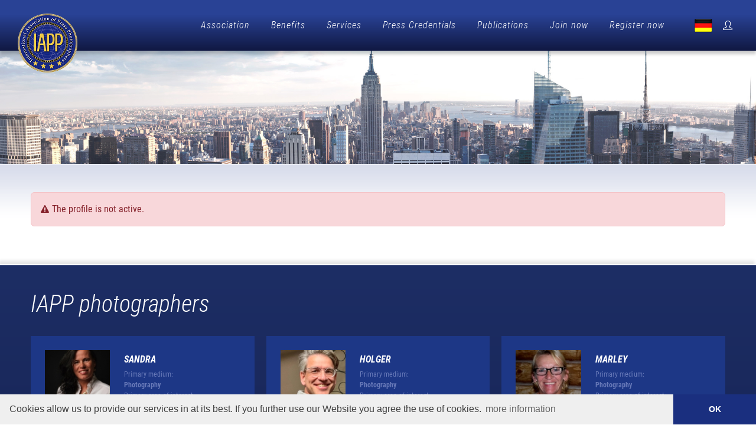

--- FILE ---
content_type: text/html; charset=UTF-8
request_url: https://www.ia-pp.com/profil/jamie-marie-jones-42440
body_size: 7750
content:
<DOCTYPE html PUBLIC "-//W3C//DTD XHTML 1.0 Transitional//EN" "http://www.w3.org/TR/xhtml1/DTD/xhtml1-transitional.dtd">
<html xmlns="http://www.w3.org/1999/xhtml">
<head>
	<meta http-equiv="Content-Type" content="text/html; charset=UTF-8" />
	<title></title>
	<meta name="title" content="" />
	<meta name="description" content="" />
	<meta name="keywords" content="" />
	<meta name="language" content="de" />

	<link rel="stylesheet" href="https://www.ia-pp.com/css/bootstrap.css" type="text/css" />
	<link rel="stylesheet" href="https://www.ia-pp.com/css/style.css" type="text/css" />
	<link rel="stylesheet" href="https://www.ia-pp.com/css/swiper.css" type="text/css" />
	<link rel="stylesheet" href="https://www.ia-pp.com/css/dark.css" type="text/css" />
	<link rel="stylesheet" href="https://www.ia-pp.com/css/font-icons.css" type="text/css" />
	<link rel="stylesheet" href="https://www.ia-pp.com/css/animate.css" type="text/css" />
	<link rel="stylesheet" href="https://www.ia-pp.com/css/magnific-popup.css" type="text/css" />
	<link rel="stylesheet" href="https://www.ia-pp.com/css/custom.css" type="text/css" />
	
	<link rel="shortcut icon" type="image/x-icon" href="https://www.ia-pp.com/favicon.ico" />

	<script src="https://www.ia-pp.com/js/jquery.js"></script>
		
		
	<script>
	var gaProperty = 'UA-20984690-1';
	var disableStr = 'ga-disable-' + gaProperty;
	if (document.cookie.indexOf(disableStr + '=true') > -1) {
		window[disableStr] = true;
	}
	function gaOptout() {
		document.cookie = disableStr + '=true; expires=Thu, 31 Dec 2099 23:59:59 UTC; path=/';
		window[disableStr] = true;
		alert('Tracking by Google Analytics has been disabled in your browser for this site.');
	}
	</script>
	<script>
	(function(i,s,o,g,r,a,m){i['GoogleAnalyticsObject']=r;i[r]=i[r]||function(){
		(i[r].q=i[r].q||[]).push(arguments)},i[r].l=1*new Date();a=s.createElement(o),
		m=s.getElementsByTagName(o)[0];a.async=1;a.src=g;m.parentNode.insertBefore(a,m)
	})(window,document,'script','//www.google-analytics.com/analytics.js','ga');
	ga('create', 'UA-20984690-1', 'auto');
	ga('set', 'anonymizeIp', true);
	ga('send', 'pageview');
	</script>	

	<link rel="stylesheet" type="text/css" href="//cdnjs.cloudflare.com/ajax/libs/cookieconsent2/3.0.3/cookieconsent.min.css" />
	<script src="//cdnjs.cloudflare.com/ajax/libs/cookieconsent2/3.0.3/cookieconsent.min.js"></script>
	<script>
	window.addEventListener("load", function(){
	window.cookieconsent.initialise({
	  "palette": {
	    "popup": {
	      "background": "#efefef",
	      "text": "#404040"
	    },
	    "button": {
	      "background": "#1a2f7f",
	      "text": "#fff"
	    }
	  },
	  "theme": "edgeless",
	  "content": {
	    "message": "Cookies allow us to provide our services in at its best. If you further use our Website you agree the use of cookies.",
	    "dismiss": "OK",
	    "link": "more information",
	    "href": "https://www.ia-pp.com/privacy-policy.html"
	  }
	})});
	</script>	
	
	<meta name="twitter:card" value="summary" /> 
	<meta property="og:site_name" content="International Association of Press Photographers" />
	<meta property="og:title" content="" />
	<meta property="og:image" content="https://www.ia-pp.com/img/social_image.jpg" />
	<meta property="og:description" content="" /> 	
	<link rel="image_src" href="https://www.ia-pp.com/img/social_image.jpg"/>	

	<meta name="viewport" content="width=device-width, initial-scale=1" />
	
</head>
<body class="stretched" >

	<div id="wrapper" class="clearfix">

		<header id="header" class="full-header header-size-md" data-sticky-shrink="false" data-mobile-sticky="true">
			<div id="header-wrap">
				<div class="container">
					<div class="header-row">

						<div id="logo">
							<a href="https://www.ia-pp.com/" class="standard-logo" data-dark-logo="https://www.ia-pp.com/img/logo.png"><img src="https://www.ia-pp.com/img/logo.png" alt="IAPP"></a>
							<a href="https://www.ia-pp.com/" class="retina-logo" data-dark-logo="https://www.ia-pp.com/img/logo.png"><img src="https://www.ia-pp.com/img/logo.png" alt="IAPP"></a>
						</div>

						<div class="header-misc">
							
							<!--
							<div class="header-misc-icon">
								<a href="https://www.ia-pp.com/" title="" class="icon_en"></a>
							</div>
							-->
							<div class="header-misc-icon">
								<a href="https://www.ia-pp.de/" title="" class="icon_de"></a>
							</div>

														<div id="top-cart" class="header-misc-icon">
								<a href="#" id="top-cart-trigger"><i class="icon-line2-user"></i></a>
								<div class="top-cart-content">
									<div class="top-cart-title">
										<h4>Member login</h4>
									</div>
									<div class="top-cart-items">
										<div class="top-cart-item">
											<form name="formular" id="formular" method="post" action="https://www.ia-pp.com/login.html" class="mb-0" style="width:100%;">
												<div class="row clearfix">
													<div class="col-md-12 mb-3">
														<input type="text" name="login_name" value="" id="login_name" maxlength="100" class="form-control" placeholder="Username or Email*" required="required" />
													</div>	
												</div>	
												<div class="row clearfix">			
													<div class="col-md-12 mb-3">
														<input type="password" name="login_pass" value="" id="login_pass" maxlength="100" class="form-control" placeholder="Password*" required="required" />	
													</div>	
												</div>	
												<div class="row clearfix">
													<div class="col-md-12">
														<button type="submit" class="button">login <i class="icon-angle-right"></i></button>
													  	<input type="hidden" name="log" value="1" />
													  	<input type="hidden" name="logs" value="1" />	
													</div>	
												</div>		
											</form>
										</div>
									</div>
								</div>
							</div>
							
						</div>

						<div id="primary-menu-trigger">
							<svg class="svg-trigger" viewBox="0 0 100 100"><path d="m 30,33 h 40 c 3.722839,0 7.5,3.126468 7.5,8.578427 0,5.451959 -2.727029,8.421573 -7.5,8.421573 h -20"></path><path d="m 30,50 h 40"></path><path d="m 70,67 h -40 c 0,0 -7.5,-0.802118 -7.5,-8.365747 0,-7.563629 7.5,-8.634253 7.5,-8.634253 h 20"></path></svg>
						</div>
						
						<nav class="primary-menu">

							<ul class="menu-container">
								<li class="menu-item">
									<a href="https://www.ia-pp.com/association.html" title="Association" class="menu-link">Association</a>
									<ul class="sub-menu-container">
										<li class="menu-item"><a href="https://www.ia-pp.com/about-us.html" title="About us" class="menu-link">About us</a></li>	
										<li class="menu-item"><a href="https://www.ia-pp.com/our-services.html" title="Services" class="menu-link">Services</a></li>	
										<li class="menu-item"><a href="https://www.ia-pp.com/feedback-from-iapp-members.html" title="Feedback from IAPP members" class="menu-link">Feedback from IAPP members</a></li>	
										<li class="menu-item"><a href="https://www.ia-pp.com/code-of-ethics.html" title="Code of Conduct" class="menu-link">Code of Conduct</a></li>	
										<li class="menu-item"><a href="https://www.ia-pp.com/greenfinity-foundation.html" title="Greenfinity Foundation" class="menu-link">Greenfinity Foundation</a></li>	
									</ul>
								</li>
								<li class="menu-item">
									<a href="https://www.ia-pp.com/benefits.html" title="Benefits" class="menu-link">Benefits</a>
									<ul class="sub-menu-container">
										<li class="menu-item"><a href="https://www.ia-pp.com/benefits-overview.html" title="Membership Benefits" class="menu-link">Membership Benefits</a></li>	
										<li class="menu-item"><a href="https://www.ia-pp.com/part-time-journalists.html" title="Part-time journalists" class="menu-link">Part-time journalists</a></li>	
										<li class="menu-item"><a href="https://www.ia-pp.com/certified-press-photographer.html" title="Certified Press Photographer" class="menu-link">Certified Press Photographer</a></li>	
										<li class="menu-item"><a href="https://www.ia-pp.com/partnerships.html" title="Partnerships" class="menu-link">Partnerships</a></li>	
										<li class="menu-item"><a href="https://www.ia-pp.com/iapp-in-comparison.html" title="IAPP in comparison" class="menu-link">IAPP in comparison</a></li>	
										<li class="menu-item"><a href="https://www.ia-pp.com/webinars.html" title="Webinars" class="menu-link">Webinars</a></li>	
									</ul>	
								</li>
								<li class="menu-item">
									<a href="https://www.ia-pp.com/service.html" title="Services" class="menu-link">Services</a>
									<ul class="sub-menu-container">
										<li class="menu-item"><a href="https://www.ia-pp.com/becoming-a-contributor.html" title="Becoming a contributor" class="menu-link">Becoming a contributor</a></li>	
										<li class="menu-item"><a href="https://www.ia-pp.com/apply-for-your-own-portfolio.html" title="Apply for your own portfolio" class="menu-link">Apply for your own portfolio</a></li>	
										<li class="menu-item"><a href="https://www.ia-pp.com/member-verification.html" title="Verify membership" class="menu-link">Verify membership</a></li>	
										<li class="menu-item"><a href="https://www.ia-pp.com/find-photographer.html" title="Find photographer" class="menu-link">Find photographer</a></li>	
										<li class="menu-item"><a href="https://www.ia-pp.com/faqs.html" title="FAQ" class="menu-link">FAQ</a></li>	
									</ul>	
								</li>
								<li class="menu-item">
									<a href="https://www.ia-pp.com/press-pass.html" title="Press Credentials" class="menu-link">Press Credentials</a>
									<ul class="sub-menu-container">
										<li class="menu-item"><a href="https://www.ia-pp.com/iapp-press-pass.html" title="IAPP Press Card" class="menu-link">IAPP Press Card</a></li>	
										<li class="menu-item"><a href="https://www.ia-pp.com/accreditation-certificate.html" title="Certificate of Accreditation" class="menu-link">Certificate of Accreditation</a></li>	
										<li class="menu-item"><a href="https://www.ia-pp.com/press-vehicle-id.html" title="Press Vehicle ID" class="menu-link">Press Vehicle ID</a></li>	
										<li class="menu-item"><a href="https://www.ia-pp.com/press-id-card.html" title="IAPP Reporter ID Card" class="menu-link">IAPP Reporter ID Card</a></li>	
										<li class="menu-item"><a href="https://www.ia-pp.com/letter-confirming-assignment.html" title="Letter Confirming Assignment" class="menu-link">Letter Confirming Assignment</a></li>	
										<li class="menu-item"><a href="https://www.ia-pp.com/travel-press-card.html" title="Travel Press Card" class="menu-link">Travel Press Card</a></li>	
										<li class="menu-item"><a href="https://www.ia-pp.com/cipp-certificate.html" title="CIPP Certificate & Seal" class="menu-link">CIPP Certificate & Seal</a></li>					
									</ul>				
								</li>			
								<li class="menu-item">
									<a href="https://www.ia-pp.com/publications.html" title="Publications" class="menu-link">Publications</a>
									<ul class="sub-menu-container">
										<li class="menu-item"><a href="https://www.ia-pp.com/newsmexx.html" title="Newsmexx" class="menu-link">Newsmexx</a></li>	
										<li class="menu-item"><a href="https://www.ia-pp.com/upa-news.html" title="UPA NEWS" class="menu-link">UPA NEWS</a></li>	
										<li class="menu-item"><a href="https://www.ia-pp.com/becoming-a-contributor.html" title="Contributors" class="menu-link">Contributors</a></li>	
										<li class="menu-item"><a href="https://www.ia-pp.com/award.html" title="IAPP Award" class="menu-link">IAPP Award</a></li>	
										<li class="menu-item"><a href="https://www.ia-pp.com/accreditation.html" title="Accreditation" class="menu-link">Accreditation</a></li>	
									</ul>	
								</li>
								<li class="menu-item">
									<a href="https://www.ia-pp.com/join-now-overview.html" title="Join now" class="menu-link">Join now</a>
									<ul class="sub-menu-container">
										<li class="menu-item"><a href="https://www.ia-pp.com/join-now.html" title="Registration process" class="menu-link">Registration process</a></li>
										<li class="menu-item"><a href="https://www.ia-pp.com/membership-options.html" title="Membership options" class="menu-link">Membership options</a></li>	
										<li class="menu-item"><a href="https://www.ia-pp.com/what-is-a-press-pass.html" title="What is a press pass?" class="menu-link">What is a press pass?</a></li>	
										<li class="menu-item"><a href="https://www.ia-pp.com/press-discounts.html" title="Discounts for members" class="menu-link">Discounts for members</a></li>	
										<li class="menu-item"><a href="https://www.ia-pp.com/reasons-to-join.html" title="Why join?" class="menu-link">Why join?</a></li>
									</ul>	
								</li>	
								<li class="menu-item">
									<a href="https://www.ia-pp.com/register.html" title="Register now" class="menu-link">Register now</a>
								</li>				
							</ul>
						
						</nav>				
						
					</div>
				</div>					
			</div>		
			<div class="header-wrap-clone"></div>
		</header>

		<section id="slider" class="slider-element h-auto" style="background-color: #fff;">
					<div class="slider-inner">
				<div class="owl-carousel carousel-widget" data-margin="0" data-items="1" data-pagi="false" data-loop="true" data-animate-in="rollIn" data-speed="450" data-animate-out="rollOut" data-autoplay="5000">
					<img src="https://www.ia-pp.com/files/galerie/kl/1.jpg" alt="" title="" />
				</div>
			</div>
				 
		</section>

		
					<section id="content">
						<div class="content-wrap">
							<div class="container clearfix">
								<div class="row gutter-40 col-mb-80">
									<div class="postcontent col-lg-12">
										
<div class="row">
	<div class="col-12">
		<div class="alert alert-danger"><i class="icon-warning-sign"></i>The profile is not active.</div>
	</div>
</div>

									</div>
								</div>	
							</div>
						</div>
					</section>
								
		<footer id="footer">
			<div class="container">
				<div class="footer-widgets-wrap">

					<div class="row col-mb-50">
						<div class="col-lg-12">
							
		<div class="ueber mb-4">IAPP photographers</div>
		<div id="oc-events" class="owl-carousel events-carousel carousel-widget" data-pagi="false" data-items-xs="1" data-items-md="1" data-items-lg="3" data-items-xl="3">
				<div class="oc-item">
					<div class="entry event mb-3">
						<div class="grid-inner row g-0 p-4">
							<div class="col-md-4 mb-md-0 image_zoom">
								<a href="https://www.ia-pp.com/profil/sandra-vidrequin-37391#profil" title="" class="entry-image">
									<img src="https://www.ia-pp.com/files/passbilder/th_117_ac25yecuuganzrc6kf82.jpeg" alt="" title="" />
								</a>
							</div>
							<div class="col-md-8 ps-md-4">
								<div class="entry-title title-xs">
									<h3><a href="https://www.ia-pp.com/profil/sandra-vidrequin-37391#profil">SANDRA</a></h3>
								</div>
								<div class="entry-meta">
											<p>
												<span>Primary medium:</span><br />
												Photography
											</p>
											<p>
												<span>Primary area of interest:</span><br />
												Other
											</p></div>
								<div class="entry-content">
									<a href="https://www.ia-pp.com/profil/sandra-vidrequin-37391#profil">more <i class="icon-angle-right"></i></a>
								</div>
							</div>
						</div>
					</div>				
				</div>
				
				<div class="oc-item">
					<div class="entry event mb-3">
						<div class="grid-inner row g-0 p-4">
							<div class="col-md-4 mb-md-0 image_zoom">
								<a href="https://www.ia-pp.com/profil/holger-link-44808#profil" title="" class="entry-image">
									<img src="https://www.ia-pp.com/files/passbilder/th_117_ifl2pvc9yzcoho8amxsc.jpg" alt="" title="" />
								</a>
							</div>
							<div class="col-md-8 ps-md-4">
								<div class="entry-title title-xs">
									<h3><a href="https://www.ia-pp.com/profil/holger-link-44808#profil">Holger</a></h3>
								</div>
								<div class="entry-meta">
											<p>
												<span>Primary medium:</span><br />
												Photography
											</p>
											<p>
												<span>Primary area of interest:</span><br />
												Tourism & Travel
											</p></div>
								<div class="entry-content">
									<a href="https://www.ia-pp.com/profil/holger-link-44808#profil">more <i class="icon-angle-right"></i></a>
								</div>
							</div>
						</div>
					</div>				
				</div>
				
				<div class="oc-item">
					<div class="entry event mb-3">
						<div class="grid-inner row g-0 p-4">
							<div class="col-md-4 mb-md-0 image_zoom">
								<a href="https://www.ia-pp.com/profil/marley-andretti-33296#profil" title="" class="entry-image">
									<img src="https://www.ia-pp.com/files/passbilder/th_117_b4go4cdkolodbq9qznju.jpg" alt="" title="" />
								</a>
							</div>
							<div class="col-md-8 ps-md-4">
								<div class="entry-title title-xs">
									<h3><a href="https://www.ia-pp.com/profil/marley-andretti-33296#profil">Marley</a></h3>
								</div>
								<div class="entry-meta">
											<p>
												<span>Primary medium:</span><br />
												Photography
											</p>
											<p>
												<span>Primary area of interest:</span><br />
												Lifestyle & Magazine
											</p></div>
								<div class="entry-content">
									<a href="https://www.ia-pp.com/profil/marley-andretti-33296#profil">more <i class="icon-angle-right"></i></a>
								</div>
							</div>
						</div>
					</div>				
				</div>
				
				<div class="oc-item">
					<div class="entry event mb-3">
						<div class="grid-inner row g-0 p-4">
							<div class="col-md-4 mb-md-0 image_zoom">
								<a href="https://www.ia-pp.com/profil/toby-conway-44960#profil" title="" class="entry-image">
									<img src="https://www.ia-pp.com/files/passbilder/th_117_ys1jlfpwom2r8woe9lav.png" alt="" title="" />
								</a>
							</div>
							<div class="col-md-8 ps-md-4">
								<div class="entry-title title-xs">
									<h3><a href="https://www.ia-pp.com/profil/toby-conway-44960#profil">Toby</a></h3>
								</div>
								<div class="entry-meta">
											<p>
												<span>Primary medium:</span><br />
												Media
											</p>
											<p>
												<span>Primary area of interest:</span><br />
												Automobile
											</p></div>
								<div class="entry-content">
									<a href="https://www.ia-pp.com/profil/toby-conway-44960#profil">more <i class="icon-angle-right"></i></a>
								</div>
							</div>
						</div>
					</div>				
				</div>
				
				<div class="oc-item">
					<div class="entry event mb-3">
						<div class="grid-inner row g-0 p-4">
							<div class="col-md-4 mb-md-0 image_zoom">
								<a href="https://www.ia-pp.com/profil/john-mcclain-40703#profil" title="" class="entry-image">
									<img src="https://www.ia-pp.com/files/passbilder/th_117_hybb9rft14yryyadzj36.jpg" alt="" title="" />
								</a>
							</div>
							<div class="col-md-8 ps-md-4">
								<div class="entry-title title-xs">
									<h3><a href="https://www.ia-pp.com/profil/john-mcclain-40703#profil">John</a></h3>
								</div>
								<div class="entry-meta">
											<p>
												<span>Primary medium:</span><br />
												Photography
											</p>
											<p>
												<span>Primary area of interest:</span><br />
												Music & Entertainment
											</p></div>
								<div class="entry-content">
									<a href="https://www.ia-pp.com/profil/john-mcclain-40703#profil">more <i class="icon-angle-right"></i></a>
								</div>
							</div>
						</div>
					</div>				
				</div>
				
				<div class="oc-item">
					<div class="entry event mb-3">
						<div class="grid-inner row g-0 p-4">
							<div class="col-md-4 mb-md-0 image_zoom">
								<a href="https://www.ia-pp.com/profil/ahmad-alkhanee-42617#profil" title="" class="entry-image">
									<img src="https://www.ia-pp.com/files/passbilder/th_117_h3kdigimthwon7vc7cuk.jpeg" alt="" title="" />
								</a>
							</div>
							<div class="col-md-8 ps-md-4">
								<div class="entry-title title-xs">
									<h3><a href="https://www.ia-pp.com/profil/ahmad-alkhanee-42617#profil">AHMAD</a></h3>
								</div>
								<div class="entry-meta">
											<p>
												<span>Primary medium:</span><br />
												Photography
											</p>
											<p>
												<span>Primary area of interest:</span><br />
												Arts & Culture
											</p></div>
								<div class="entry-content">
									<a href="https://www.ia-pp.com/profil/ahmad-alkhanee-42617#profil">more <i class="icon-angle-right"></i></a>
								</div>
							</div>
						</div>
					</div>				
				</div>
				
				<div class="oc-item">
					<div class="entry event mb-3">
						<div class="grid-inner row g-0 p-4">
							<div class="col-md-4 mb-md-0 image_zoom">
								<a href="https://www.ia-pp.com/profil/koen-blanquart-35285#profil" title="" class="entry-image">
									<img src="https://www.ia-pp.com/files/passbilder/th_117_yx9zgabog4563xqvnwbi.jpg" alt="" title="" />
								</a>
							</div>
							<div class="col-md-8 ps-md-4">
								<div class="entry-title title-xs">
									<h3><a href="https://www.ia-pp.com/profil/koen-blanquart-35285#profil">Koen</a></h3>
								</div>
								<div class="entry-meta">
											<p>
												<span>Primary medium:</span><br />
												Photography
											</p>
											<p>
												<span>Primary area of interest:</span><br />
												Business & Trade
											</p></div>
								<div class="entry-content">
									<a href="https://www.ia-pp.com/profil/koen-blanquart-35285#profil">more <i class="icon-angle-right"></i></a>
								</div>
							</div>
						</div>
					</div>				
				</div>
				
				<div class="oc-item">
					<div class="entry event mb-3">
						<div class="grid-inner row g-0 p-4">
							<div class="col-md-4 mb-md-0 image_zoom">
								<a href="https://www.ia-pp.com/profil/david-buechner-41731#profil" title="" class="entry-image">
									<img src="https://www.ia-pp.com/files/passbilder/th_117_fquav2u4o5toln32lsli.png" alt="" title="" />
								</a>
							</div>
							<div class="col-md-8 ps-md-4">
								<div class="entry-title title-xs">
									<h3><a href="https://www.ia-pp.com/profil/david-buechner-41731#profil">David</a></h3>
								</div>
								<div class="entry-meta">
											<p>
												<span>Primary medium:</span><br />
												Photography
											</p>
											<p>
												<span>Primary area of interest:</span><br />
												Business & Trade
											</p></div>
								<div class="entry-content">
									<a href="https://www.ia-pp.com/profil/david-buechner-41731#profil">more <i class="icon-angle-right"></i></a>
								</div>
							</div>
						</div>
					</div>				
				</div>
				
				<div class="oc-item">
					<div class="entry event mb-3">
						<div class="grid-inner row g-0 p-4">
							<div class="col-md-4 mb-md-0 image_zoom">
								<a href="https://www.ia-pp.com/profil/robert-emmer-43863#profil" title="" class="entry-image">
									<img src="https://www.ia-pp.com/files/passbilder/th_117_6i1l7ew2xkdc1j2kooxg.jpg" alt="" title="" />
								</a>
							</div>
							<div class="col-md-8 ps-md-4">
								<div class="entry-title title-xs">
									<h3><a href="https://www.ia-pp.com/profil/robert-emmer-43863#profil">Robert</a></h3>
								</div>
								<div class="entry-meta">
											<p>
												<span>Primary medium:</span><br />
												Newspaper
											</p>
											<p>
												<span>Primary area of interest:</span><br />
												Science & Technology
											</p></div>
								<div class="entry-content">
									<a href="https://www.ia-pp.com/profil/robert-emmer-43863#profil">more <i class="icon-angle-right"></i></a>
								</div>
							</div>
						</div>
					</div>				
				</div>
				
				<div class="oc-item">
					<div class="entry event mb-3">
						<div class="grid-inner row g-0 p-4">
							<div class="col-md-4 mb-md-0 image_zoom">
								<a href="https://www.ia-pp.com/profil/li-zhang-43530#profil" title="" class="entry-image">
									<img src="https://www.ia-pp.com/files/passbilder/th_117_he1mtwjpdz5qkptr9kch.jpg" alt="" title="" />
								</a>
							</div>
							<div class="col-md-8 ps-md-4">
								<div class="entry-title title-xs">
									<h3><a href="https://www.ia-pp.com/profil/li-zhang-43530#profil">Li</a></h3>
								</div>
								<div class="entry-meta">
											<p>
												<span>Primary medium:</span><br />
												Photography
											</p>
											<p>
												<span>Primary area of interest:</span><br />
												Arts & Culture
											</p></div>
								<div class="entry-content">
									<a href="https://www.ia-pp.com/profil/li-zhang-43530#profil">more <i class="icon-angle-right"></i></a>
								</div>
							</div>
						</div>
					</div>				
				</div>
				
				<div class="oc-item">
					<div class="entry event mb-3">
						<div class="grid-inner row g-0 p-4">
							<div class="col-md-4 mb-md-0 image_zoom">
								<a href="https://www.ia-pp.com/profil/monique-jefferson-43107#profil" title="" class="entry-image">
									<img src="https://www.ia-pp.com/files/passbilder/th_117_qy87u42r17i81r6bp5zw.jpg" alt="" title="" />
								</a>
							</div>
							<div class="col-md-8 ps-md-4">
								<div class="entry-title title-xs">
									<h3><a href="https://www.ia-pp.com/profil/monique-jefferson-43107#profil">Monique</a></h3>
								</div>
								<div class="entry-meta">
											<p>
												<span>Primary medium:</span><br />
												Media
											</p>
											<p>
												<span>Primary area of interest:</span><br />
												Arts & Culture
											</p></div>
								<div class="entry-content">
									<a href="https://www.ia-pp.com/profil/monique-jefferson-43107#profil">more <i class="icon-angle-right"></i></a>
								</div>
							</div>
						</div>
					</div>				
				</div>
				
				<div class="oc-item">
					<div class="entry event mb-3">
						<div class="grid-inner row g-0 p-4">
							<div class="col-md-4 mb-md-0 image_zoom">
								<a href="https://www.ia-pp.com/profil/alberto-junco-43889#profil" title="" class="entry-image">
									<img src="https://www.ia-pp.com/files/passbilder/th_117_x6j9jb9fc8yqq4juuvbe.jpg" alt="" title="" />
								</a>
							</div>
							<div class="col-md-8 ps-md-4">
								<div class="entry-title title-xs">
									<h3><a href="https://www.ia-pp.com/profil/alberto-junco-43889#profil">Alberto</a></h3>
								</div>
								<div class="entry-meta">
											<p>
												<span>Primary medium:</span><br />
												Television
											</p>
											<p>
												<span>Primary area of interest:</span><br />
												Music & Entertainment
											</p></div>
								<div class="entry-content">
									<a href="https://www.ia-pp.com/profil/alberto-junco-43889#profil">more <i class="icon-angle-right"></i></a>
								</div>
							</div>
						</div>
					</div>				
				</div>
				
				<div class="oc-item">
					<div class="entry event mb-3">
						<div class="grid-inner row g-0 p-4">
							<div class="col-md-4 mb-md-0 image_zoom">
								<a href="https://www.ia-pp.com/profil/mark-zuidmulder-38381#profil" title="" class="entry-image">
									<img src="https://www.ia-pp.com/files/passbilder/th_117_zxvehez7o3ix9n3bg5zl.jpg" alt="" title="" />
								</a>
							</div>
							<div class="col-md-8 ps-md-4">
								<div class="entry-title title-xs">
									<h3><a href="https://www.ia-pp.com/profil/mark-zuidmulder-38381#profil">Mark</a></h3>
								</div>
								<div class="entry-meta">
											<p>
												<span>Primary medium:</span><br />
												Magazine
											</p>
											<p>
												<span>Primary area of interest:</span><br />
												Business & Trade
											</p></div>
								<div class="entry-content">
									<a href="https://www.ia-pp.com/profil/mark-zuidmulder-38381#profil">more <i class="icon-angle-right"></i></a>
								</div>
							</div>
						</div>
					</div>				
				</div>
				
				<div class="oc-item">
					<div class="entry event mb-3">
						<div class="grid-inner row g-0 p-4">
							<div class="col-md-4 mb-md-0 image_zoom">
								<a href="https://www.ia-pp.com/profil/lauren-lunn-farrow-45080#profil" title="" class="entry-image">
									<img src="https://www.ia-pp.com/files/passbilder/th_117_3pvhlhit8771whyjtktu.jpeg" alt="" title="" />
								</a>
							</div>
							<div class="col-md-8 ps-md-4">
								<div class="entry-title title-xs">
									<h3><a href="https://www.ia-pp.com/profil/lauren-lunn-farrow-45080#profil">Lauren</a></h3>
								</div>
								<div class="entry-meta">
											<p>
												<span>Primary medium:</span><br />
												Media
											</p>
											<p>
												<span>Primary area of interest:</span><br />
												Other
											</p></div>
								<div class="entry-content">
									<a href="https://www.ia-pp.com/profil/lauren-lunn-farrow-45080#profil">more <i class="icon-angle-right"></i></a>
								</div>
							</div>
						</div>
					</div>				
				</div>
				
				<div class="oc-item">
					<div class="entry event mb-3">
						<div class="grid-inner row g-0 p-4">
							<div class="col-md-4 mb-md-0 image_zoom">
								<a href="https://www.ia-pp.com/profil/dov-zvi-oron-45153#profil" title="" class="entry-image">
									<img src="https://www.ia-pp.com/files/passbilder/th_117_vskv58or2amk299ly983.jpg" alt="" title="" />
								</a>
							</div>
							<div class="col-md-8 ps-md-4">
								<div class="entry-title title-xs">
									<h3><a href="https://www.ia-pp.com/profil/dov-zvi-oron-45153#profil">Dov Zvi</a></h3>
								</div>
								<div class="entry-meta">
											<p>
												<span>Primary medium:</span><br />
												Media
											</p>
											<p>
												<span>Primary area of interest:</span><br />
												Other
											</p></div>
								<div class="entry-content">
									<a href="https://www.ia-pp.com/profil/dov-zvi-oron-45153#profil">more <i class="icon-angle-right"></i></a>
								</div>
							</div>
						</div>
					</div>				
				</div>
				
				<div class="oc-item">
					<div class="entry event mb-3">
						<div class="grid-inner row g-0 p-4">
							<div class="col-md-4 mb-md-0 image_zoom">
								<a href="https://www.ia-pp.com/profil/jeffery-cacy-40796#profil" title="" class="entry-image">
									<img src="https://www.ia-pp.com/files/passbilder/th_117_12px2b9stz91mzm12vh3.jpeg" alt="" title="" />
								</a>
							</div>
							<div class="col-md-8 ps-md-4">
								<div class="entry-title title-xs">
									<h3><a href="https://www.ia-pp.com/profil/jeffery-cacy-40796#profil">Jeffery</a></h3>
								</div>
								<div class="entry-meta">
											<p>
												<span>Primary medium:</span><br />
												Media
											</p>
											<p>
												<span>Primary area of interest:</span><br />
												Tourism & Travel
											</p></div>
								<div class="entry-content">
									<a href="https://www.ia-pp.com/profil/jeffery-cacy-40796#profil">more <i class="icon-angle-right"></i></a>
								</div>
							</div>
						</div>
					</div>				
				</div>
				
				<div class="oc-item">
					<div class="entry event mb-3">
						<div class="grid-inner row g-0 p-4">
							<div class="col-md-4 mb-md-0 image_zoom">
								<a href="https://www.ia-pp.com/profil/corey-fields-45211#profil" title="" class="entry-image">
									<img src="https://www.ia-pp.com/files/passbilder/th_117_698puynv7cnc7s3rvzvu.jpeg" alt="" title="" />
								</a>
							</div>
							<div class="col-md-8 ps-md-4">
								<div class="entry-title title-xs">
									<h3><a href="https://www.ia-pp.com/profil/corey-fields-45211#profil">Corey</a></h3>
								</div>
								<div class="entry-meta">
											<p>
												<span>Primary medium:</span><br />
												Media
											</p>
											<p>
												<span>Primary area of interest:</span><br />
												Tourism & Travel
											</p></div>
								<div class="entry-content">
									<a href="https://www.ia-pp.com/profil/corey-fields-45211#profil">more <i class="icon-angle-right"></i></a>
								</div>
							</div>
						</div>
					</div>				
				</div>
				
				<div class="oc-item">
					<div class="entry event mb-3">
						<div class="grid-inner row g-0 p-4">
							<div class="col-md-4 mb-md-0 image_zoom">
								<a href="https://www.ia-pp.com/profil/eder-backes-38548#profil" title="" class="entry-image">
									<img src="https://www.ia-pp.com/files/passbilder/th_117_56doz6evufb2zdddrtpp.jpeg" alt="" title="" />
								</a>
							</div>
							<div class="col-md-8 ps-md-4">
								<div class="entry-title title-xs">
									<h3><a href="https://www.ia-pp.com/profil/eder-backes-38548#profil">Eder</a></h3>
								</div>
								<div class="entry-meta">
											<p>
												<span>Primary medium:</span><br />
												Media
											</p>
											<p>
												<span>Primary area of interest:</span><br />
												Health & Medical
											</p></div>
								<div class="entry-content">
									<a href="https://www.ia-pp.com/profil/eder-backes-38548#profil">more <i class="icon-angle-right"></i></a>
								</div>
							</div>
						</div>
					</div>				
				</div>
				
				<div class="oc-item">
					<div class="entry event mb-3">
						<div class="grid-inner row g-0 p-4">
							<div class="col-md-4 mb-md-0 image_zoom">
								<a href="https://www.ia-pp.com/profil/nicolette-asselin-45122#profil" title="" class="entry-image">
									<img src="https://www.ia-pp.com/files/passbilder/th_117_urrvodx8u6bpuihvt3pc.jpeg" alt="" title="" />
								</a>
							</div>
							<div class="col-md-8 ps-md-4">
								<div class="entry-title title-xs">
									<h3><a href="https://www.ia-pp.com/profil/nicolette-asselin-45122#profil">Nicolette</a></h3>
								</div>
								<div class="entry-meta">
											<p>
												<span>Primary medium:</span><br />
												News
											</p>
											<p>
												<span>Primary area of interest:</span><br />
												Health & Medical
											</p></div>
								<div class="entry-content">
									<a href="https://www.ia-pp.com/profil/nicolette-asselin-45122#profil">more <i class="icon-angle-right"></i></a>
								</div>
							</div>
						</div>
					</div>				
				</div>
				
				<div class="oc-item">
					<div class="entry event mb-3">
						<div class="grid-inner row g-0 p-4">
							<div class="col-md-4 mb-md-0 image_zoom">
								<a href="https://www.ia-pp.com/profil/coline-plancon-43579#profil" title="" class="entry-image">
									<img src="https://www.ia-pp.com/files/passbilder/th_117_sofvu94f4k66yehogzpd.jpeg" alt="" title="" />
								</a>
							</div>
							<div class="col-md-8 ps-md-4">
								<div class="entry-title title-xs">
									<h3><a href="https://www.ia-pp.com/profil/coline-plancon-43579#profil">Coline</a></h3>
								</div>
								<div class="entry-meta">
											<p>
												<span>Primary medium:</span><br />
												Photography
											</p>
											<p>
												<span>Primary area of interest:</span><br />
												Lifestyle & Magazine
											</p></div>
								<div class="entry-content">
									<a href="https://www.ia-pp.com/profil/coline-plancon-43579#profil">more <i class="icon-angle-right"></i></a>
								</div>
							</div>
						</div>
					</div>				
				</div>
				
				<div class="oc-item">
					<div class="entry event mb-3">
						<div class="grid-inner row g-0 p-4">
							<div class="col-md-4 mb-md-0 image_zoom">
								<a href="https://www.ia-pp.com/profil/francesco-gola-37299#profil" title="" class="entry-image">
									<img src="https://www.ia-pp.com/files/passbilder/th_117_bekx5hlq9kea1vsbr5l8.jpg" alt="" title="" />
								</a>
							</div>
							<div class="col-md-8 ps-md-4">
								<div class="entry-title title-xs">
									<h3><a href="https://www.ia-pp.com/profil/francesco-gola-37299#profil">Francesco</a></h3>
								</div>
								<div class="entry-meta">
											<p>
												<span>Primary medium:</span><br />
												Photography
											</p>
											<p>
												<span>Primary area of interest:</span><br />
												Tourism & Travel
											</p></div>
								<div class="entry-content">
									<a href="https://www.ia-pp.com/profil/francesco-gola-37299#profil">more <i class="icon-angle-right"></i></a>
								</div>
							</div>
						</div>
					</div>				
				</div>
				
				<div class="oc-item">
					<div class="entry event mb-3">
						<div class="grid-inner row g-0 p-4">
							<div class="col-md-4 mb-md-0 image_zoom">
								<a href="https://www.ia-pp.com/profil/eric-fox-45244#profil" title="" class="entry-image">
									<img src="https://www.ia-pp.com/files/passbilder/th_117_xrljgy4shi771f8uzisc.jpeg" alt="" title="" />
								</a>
							</div>
							<div class="col-md-8 ps-md-4">
								<div class="entry-title title-xs">
									<h3><a href="https://www.ia-pp.com/profil/eric-fox-45244#profil">Eric</a></h3>
								</div>
								<div class="entry-meta">
											<p>
												<span>Primary medium:</span><br />
												Photography
											</p>
											<p>
												<span>Primary area of interest:</span><br />
												Other
											</p></div>
								<div class="entry-content">
									<a href="https://www.ia-pp.com/profil/eric-fox-45244#profil">more <i class="icon-angle-right"></i></a>
								</div>
							</div>
						</div>
					</div>				
				</div>
				
				<div class="oc-item">
					<div class="entry event mb-3">
						<div class="grid-inner row g-0 p-4">
							<div class="col-md-4 mb-md-0 image_zoom">
								<a href="https://www.ia-pp.com/profil/marc-spicer-45085#profil" title="" class="entry-image">
									<img src="https://www.ia-pp.com/files/passbilder/th_117_qznj2sy1t1x32o1492cd.jpg" alt="" title="" />
								</a>
							</div>
							<div class="col-md-8 ps-md-4">
								<div class="entry-title title-xs">
									<h3><a href="https://www.ia-pp.com/profil/marc-spicer-45085#profil">Marc</a></h3>
								</div>
								<div class="entry-meta">
											<p>
												<span>Primary medium:</span><br />
												Photography
											</p>
											<p>
												<span>Primary area of interest:</span><br />
												Sports & Leisure
											</p></div>
								<div class="entry-content">
									<a href="https://www.ia-pp.com/profil/marc-spicer-45085#profil">more <i class="icon-angle-right"></i></a>
								</div>
							</div>
						</div>
					</div>				
				</div>
				
				<div class="oc-item">
					<div class="entry event mb-3">
						<div class="grid-inner row g-0 p-4">
							<div class="col-md-4 mb-md-0 image_zoom">
								<a href="https://www.ia-pp.com/profil/richard-wilson-36730#profil" title="" class="entry-image">
									<img src="https://www.ia-pp.com/files/passbilder/th_117_h2mlk4xfbtuz9oit82h5.jpg" alt="" title="" />
								</a>
							</div>
							<div class="col-md-8 ps-md-4">
								<div class="entry-title title-xs">
									<h3><a href="https://www.ia-pp.com/profil/richard-wilson-36730#profil">RICHARD</a></h3>
								</div>
								<div class="entry-meta">
											<p>
												<span>Primary medium:</span><br />
												Media
											</p>
											<p>
												<span>Primary area of interest:</span><br />
												Other
											</p></div>
								<div class="entry-content">
									<a href="https://www.ia-pp.com/profil/richard-wilson-36730#profil">more <i class="icon-angle-right"></i></a>
								</div>
							</div>
						</div>
					</div>				
				</div>
				
				<div class="oc-item">
					<div class="entry event mb-3">
						<div class="grid-inner row g-0 p-4">
							<div class="col-md-4 mb-md-0 image_zoom">
								<a href="https://www.ia-pp.com/profil/diane-dorrans-saeks-35036#profil" title="" class="entry-image">
									<img src="https://www.ia-pp.com/files/passbilder/th_117_v6mx29gcp44y4mu7kw75.jpg" alt="" title="" />
								</a>
							</div>
							<div class="col-md-8 ps-md-4">
								<div class="entry-title title-xs">
									<h3><a href="https://www.ia-pp.com/profil/diane-dorrans-saeks-35036#profil">DIANE</a></h3>
								</div>
								<div class="entry-meta">
											<p>
												<span>Primary medium:</span><br />
												Media
											</p>
											<p>
												<span>Primary area of interest:</span><br />
												Arts & Culture
											</p></div>
								<div class="entry-content">
									<a href="https://www.ia-pp.com/profil/diane-dorrans-saeks-35036#profil">more <i class="icon-angle-right"></i></a>
								</div>
							</div>
						</div>
					</div>				
				</div>
				
				<div class="oc-item">
					<div class="entry event mb-3">
						<div class="grid-inner row g-0 p-4">
							<div class="col-md-4 mb-md-0 image_zoom">
								<a href="https://www.ia-pp.com/profil/solmaz-solli-kanani-bahri-35344#profil" title="" class="entry-image">
									<img src="https://www.ia-pp.com/files/passbilder/th_117_ns63oc8fhgumt83yim45.jpg" alt="" title="" />
								</a>
							</div>
							<div class="col-md-8 ps-md-4">
								<div class="entry-title title-xs">
									<h3><a href="https://www.ia-pp.com/profil/solmaz-solli-kanani-bahri-35344#profil">Solmaz Solli</a></h3>
								</div>
								<div class="entry-meta">
											<p>
												<span>Primary medium:</span><br />
												Photography
											</p>
											<p>
												<span>Primary area of interest:</span><br />
												Lifestyle & Magazine
											</p></div>
								<div class="entry-content">
									<a href="https://www.ia-pp.com/profil/solmaz-solli-kanani-bahri-35344#profil">more <i class="icon-angle-right"></i></a>
								</div>
							</div>
						</div>
					</div>				
				</div>
				
				<div class="oc-item">
					<div class="entry event mb-3">
						<div class="grid-inner row g-0 p-4">
							<div class="col-md-4 mb-md-0 image_zoom">
								<a href="https://www.ia-pp.com/profil/kevin-gayles-41670#profil" title="" class="entry-image">
									<img src="https://www.ia-pp.com/files/passbilder/th_117_ys67er31e2itkrujiksw.jpg" alt="" title="" />
								</a>
							</div>
							<div class="col-md-8 ps-md-4">
								<div class="entry-title title-xs">
									<h3><a href="https://www.ia-pp.com/profil/kevin-gayles-41670#profil">Kevin </a></h3>
								</div>
								<div class="entry-meta">
											<p>
												<span>Primary medium:</span><br />
												Photography
											</p>
											<p>
												<span>Primary area of interest:</span><br />
												Music & Entertainment
											</p></div>
								<div class="entry-content">
									<a href="https://www.ia-pp.com/profil/kevin-gayles-41670#profil">more <i class="icon-angle-right"></i></a>
								</div>
							</div>
						</div>
					</div>				
				</div>
				
				<div class="oc-item">
					<div class="entry event mb-3">
						<div class="grid-inner row g-0 p-4">
							<div class="col-md-4 mb-md-0 image_zoom">
								<a href="https://www.ia-pp.com/profil/suzen-durose-reinbold-43396#profil" title="" class="entry-image">
									<img src="https://www.ia-pp.com/files/passbilder/th_117_foy3ati1faf6fqs4mvra.jpg" alt="" title="" />
								</a>
							</div>
							<div class="col-md-8 ps-md-4">
								<div class="entry-title title-xs">
									<h3><a href="https://www.ia-pp.com/profil/suzen-durose-reinbold-43396#profil">SuZen</a></h3>
								</div>
								<div class="entry-meta">
											<p>
												<span>Primary medium:</span><br />
												Photography
											</p>
											<p>
												<span>Primary area of interest:</span><br />
												Tourism & Travel
											</p></div>
								<div class="entry-content">
									<a href="https://www.ia-pp.com/profil/suzen-durose-reinbold-43396#profil">more <i class="icon-angle-right"></i></a>
								</div>
							</div>
						</div>
					</div>				
				</div>
				
				<div class="oc-item">
					<div class="entry event mb-3">
						<div class="grid-inner row g-0 p-4">
							<div class="col-md-4 mb-md-0 image_zoom">
								<a href="https://www.ia-pp.com/profil/james-rober-44429#profil" title="" class="entry-image">
									<img src="https://www.ia-pp.com/files/passbilder/th_117_87se2lbe47dqxia83ypc.jpeg" alt="" title="" />
								</a>
							</div>
							<div class="col-md-8 ps-md-4">
								<div class="entry-title title-xs">
									<h3><a href="https://www.ia-pp.com/profil/james-rober-44429#profil">James</a></h3>
								</div>
								<div class="entry-meta">
											<p>
												<span>Primary medium:</span><br />
												Newspaper
											</p>
											<p>
												<span>Primary area of interest:</span><br />
												Lifestyle & Magazine
											</p></div>
								<div class="entry-content">
									<a href="https://www.ia-pp.com/profil/james-rober-44429#profil">more <i class="icon-angle-right"></i></a>
								</div>
							</div>
						</div>
					</div>				
				</div>
				
				<div class="oc-item">
					<div class="entry event mb-3">
						<div class="grid-inner row g-0 p-4">
							<div class="col-md-4 mb-md-0 image_zoom">
								<a href="https://www.ia-pp.com/profil/jo-lammens-34926#profil" title="" class="entry-image">
									<img src="https://www.ia-pp.com/files/passbilder/th_117_smbglxs6g2idgfb14t1q.jpg" alt="" title="" />
								</a>
							</div>
							<div class="col-md-8 ps-md-4">
								<div class="entry-title title-xs">
									<h3><a href="https://www.ia-pp.com/profil/jo-lammens-34926#profil">Jo</a></h3>
								</div>
								<div class="entry-meta">
											<p>
												<span>Primary medium:</span><br />
												Magazine
											</p>
											<p>
												<span>Primary area of interest:</span><br />
												Sports & Leisure
											</p></div>
								<div class="entry-content">
									<a href="https://www.ia-pp.com/profil/jo-lammens-34926#profil">more <i class="icon-angle-right"></i></a>
								</div>
							</div>
						</div>
					</div>				
				</div>
				

		</div>						</div>
					</div>

					<div class="divider"></div>

			    <div class="row">
			     	<div class="d-flex flex-wrap align-items-center">
							<div class="col-xs-12 col-md-12 col-lg-4 mobile-center">
								<div class="ueber mb-3">Social media</div>			
									<a href="https://www.facebook.com/iappmedia" class="social-icon si-light si-large si-facebook" title="Facebook" target="_blank" rel="nofollow">
										<i class="icon-facebook"></i>
										<i class="icon-facebook"></i>
									</a>
									<a href="https://twitter.com/IappPress" class="social-icon si-dark si-light si-large si-twitter" title="Twitter" target="_blank" rel="nofollow">
										<i class="icon-twitter"></i>
										<i class="icon-twitter"></i>
									</a>																	
							</div>
							<div class="col-xs-12 col-md-12 col-lg-4 mobile-center">
								<img src="https://www.ia-pp.com/img/logo_footer.png" alt="IAPP" title="IAPP" />
							</div>
							<div class="col-xs-12 col-md-12 col-lg-4 mobile-center">
								<a name="newsletter_footer"></a>
								<div class="ueber">Newsletter</div>
								<small>Simply enter your email address <br /> to receive news from IAPP.</small>								<form name="newsletter" action="#newsletter_footer" method="post" class="mt-2">	
									<div class="row">
										<div class="col-10">
											<input type="email" id="email_newsletter" name="email_newsletter" class="form-control" required="required" value="Email" onfocus="if (this.value==this.defaultValue) this.value = ''" onblur="if (this.value=='') this.value = this.defaultValue"  />
											<input type="hidden" name="submit_footer_newsletter" value="1" />	
										</div>
										<div class="col-2">
											<button type="submit" class="btn btn-secondary"><i class="icon-angle-right"></i></button>
										</div>
									</div>
								</form>	
							</div>		     	
			    	</div>
			    </div>

					<div class="divider"></div>

					<div class="row col-mb-50">
						<div class="col-lg-3">
							<ul class="text-center">
								<li><a href="https://www.ia-pp.com/our-services.html" title="Services">Services</a></li>	
								<li><a href="https://www.ia-pp.com/feedback-from-iapp-members.html" title="Feedback">Feedback</a></li>	
								<li><a href="https://www.ia-pp.com/benefits-overview.html" title="Benefits">Benefits</a></li>									
								<li><a href="https://www.ia-pp.com/partnerships.html" title="Partnerships">Partnerships</a></li>	
								<li><a href="https://www.ia-pp.com/iapp-press-pass.html" title="IAPP Press Card">IAPP Press Card</a></li>	
								<li><a href="https://www.ia-pp.com/press-vehicle-id.html" title="Press Vehicle ID">Press Vehicle ID</a></li>	
							</ul>
						</div>
						<div class="col-lg-3">
							<ul class="text-center">
								<li><a href="https://www.ia-pp.com/certified-press-photographer.html" title="Certified Press Photographer">Certified Press Photographer</a></li>	
								<li><a href="https://www.ia-pp.com/iapp-in-comparison.html" title="IAPP in comparison">IAPP in comparison</a></li>	
								<li><a href="https://www.ia-pp.com/becoming-a-contributor.html" title="Becoming a contributor">Becoming a contributor</a></li>											
								<li><a href="https://www.ia-pp.com/press-discounts.html" title="Discounts for members">Discounts for members</a></li>	
								<li><a href="https://www.ia-pp.com/reasons-to-join.html" title="Why join?">Why join?</a></li>	
								<li><a href="https://www.ia-pp.com/press-id-card.html" title="IAPP Reporter ID Card">IAPP Reporter ID Card</a></li>	
								<li><a href="https://www.ia-pp.com/faqs.html" title="FAQ">FAQ</a></li>
							</ul>
						</div>
						<div class="col-lg-3">
							<ul class="text-center">
								<li><a href="https://www.ia-pp.com/apply-for-your-own-portfolio.html" title="Apply for your own portfolio">Apply for your own portfolio</a></li>	
								<li><a href="https://www.ia-pp.com/member-verification.html" title="Verify membership">Verify membership</a></li>	
								<li><a href="https://www.ia-pp.com/find-photographer.html" title="Find photographer">Find photographer</a></li>	
								<li><a href="https://www.ia-pp.com/contact.html" title="Contact">Contact</a></li>	
								<li><a href="https://www.ia-pp.com/register.html" title="Register now">Register now</a></li>									
								<li><a href="https://www.ia-pp.com/join-now.html" title="Join now">Join now</a></li>		
							</ul>
						</div>						
						<div class="col-lg-3">
							<ul class="text-center">
								<li><a href="https://www.ia-pp.com/more-information.html" title="More information">More information</a></li>
								<li><a href="https://www.ia-pp.com/about-us.html" title="About us">About us</a></li>
								<li><a href="https://www.ia-pp.com/agbs.html" title="General Terms and Conditions">General Terms and Conditions</a></li>	
								<li><a href="https://www.ia-pp.com/contact.html" title="Contact">Contact</a></li>	
								<li><a href="https://www.ia-pp.com/imprint.html" title="Legal notice">Legal notice</a></li>
								<li><a href="https://www.ia-pp.com/privacy-policy.html" title="Privacy Policy">Privacy Policy</a></li>
								<li><a href="https://www.ia-pp.com/news/" title="News Blog" target="_blank">News Blog</a></li>
							</ul>							
						</div>	
					</div>
					
				</div>
			</div>				
		</footer>		

		<div class="bg_dblau pt-3 pb-3 partner">
			<div class="container">
				<div class="row">
					<div class="col-lg-12">
						<div id="oc-clients-full" class="owl-carousel owl-carousel-full image-carousel carousel-widget" data-margin="30" data-nav="true" data-pagi="false" data-autoplay="5000" data-items-xs="2" data-items-sm="2" data-items-md="5" data-items-lg="6" data-items-xl="7">
							<div class="oc-item"><a href="http://www.germandailynews.com/" title="" target="_blank" rel="nofollow"><img src="https://www.ia-pp.com/img/partner/01.png" alt=""></a></div>
							<div class="oc-item"><a href="http://www.pamlifestyle.com/" title="" target="_blank" rel="nofollow"><img src="https://www.ia-pp.com/img/partner/02.png" alt=""></a></div>
							<div class="oc-item"><a href="#" title="" target="_blank" rel="nofollow"><img src="https://www.ia-pp.com/img/partner/03.png" alt=""></a></div>
							<div class="oc-item"><a href="http://www.ujpa.org/" title="" target="_blank" rel="nofollow"><img src="https://www.ia-pp.com/img/partner/04.png" alt=""></a></div>
							<div class="oc-item"><a href="http://www.newsmexx.com/" title="" target="_blank" rel="nofollow"><img src="https://www.ia-pp.com/img/partner/05.png" alt=""></a></div>
							<div class="oc-item"><a href="http://top-nachrichten-24.com/" title="" target="_blank" rel="nofollow"><img src="https://www.ia-pp.com/img/partner/06.png" alt=""></a></div>
							<div class="oc-item"><a href="#" title="" target="_blank" rel="nofollow"><img src="https://www.ia-pp.com/img/partner/07.png" alt=""></a></div>
							<div class="oc-item"><a href="http://www.europeanphotographers.eu/" title="" target="_blank" rel="nofollow"><img src="https://www.ia-pp.com/img/partner/08.png" alt=""></a></div>
							<div class="oc-item"><a href="http://www.ifj.org/" title="" target="_blank" rel="nofollow"><img src="https://www.ia-pp.com/img/partner/09.png" alt=""></a></div>
							<div class="oc-item"><a href="http://www.pdnonline.com/index.shtml" title="" target="_blank" rel="nofollow"><img src="https://www.ia-pp.com/img/partner/10.png" alt=""></a></div>
							<div class="oc-item"><a href="http://ejc.net/" title="" target="_blank" rel="nofollow"><img src="https://www.ia-pp.com/img/partner/11.png" alt=""></a></div>
							<div class="oc-item"><a href="http://www.theguardian.com/uk" title="" target="_blank" rel="nofollow"><img src="https://www.ia-pp.com/img/partner/12.png" alt=""></a></div>
							<div class="oc-item"><a href="http://en.rsf.org/" title="" target="_blank" rel="nofollow"><img src="https://www.ia-pp.com/img/partner/13.png" alt=""></a></div>
							<div class="oc-item"><a href="http://www.pps.de/" title="" target="_blank" rel="nofollow"><img src="https://www.ia-pp.com/img/partner/14.png" alt=""></a></div>
							<div class="oc-item"><a href="http://www.ppa.com/" title="" target="_blank" rel="nofollow"><img src="https://www.ia-pp.com/img/partner/15.png" alt=""></a></div>
							<div class="oc-item"><a href="http://www.cep.eu/" title="" target="_blank" rel="nofollow"><img src="https://www.ia-pp.com/img/partner/17.png" alt=""></a></div>
							<div class="oc-item"><a href="http://www.aipp.com.au/" title="" target="_blank" rel="nofollow"><img src="https://www.ia-pp.com/img/partner/18.png" alt=""></a></div>		
						</div>
					</div>
				</div>
			</div>
		</div>	
			
	</div>

	<!-- Google Code für ein Remarketing-Tag -->
	<!--------------------------------------------------
	Remarketing-Tags dürfen nicht mit personenbezogenen Daten verknüpft oder auf Seiten platziert werden, die sensiblen Kategorien angehören. Weitere Informationen und Anleitungen zur Einrichtung des Tags erhalten Sie unter: http://google.com/ads/remarketingsetup
	--------------------------------------------------->
	<script type="text/javascript">
	/* <![CDATA[ */
	var google_conversion_id = 985697089;
	var google_custom_params = window.google_tag_params;
	var google_remarketing_only = true;
	/* ]]> */
	</script>
	<script type="text/javascript" src="//www.googleadservices.com/pagead/conversion.js">
	</script>
	<noscript>
	<div style="display:inline;">
	<img height="1" width="1" style="border-style:none;" alt="" src="//googleads.g.doubleclick.net/pagead/viewthroughconversion/985697089/?value=0&amp;guid=ON&amp;script=0"/>
	</div>
	</noscript>

	<!-- Go To Top
	============================================= -->
	<div id="gotoTop" class="icon-angle-up"></div>

	<!-- JavaScripts
	============================================= -->
	<script src="https://www.ia-pp.com/js/plugins.min.js"></script>

	<!-- Footer Scripts
	============================================= -->
	<script src="https://www.ia-pp.com/js/functions.js"></script>

</body>
</html>

--- FILE ---
content_type: text/css
request_url: https://www.ia-pp.com/css/custom.css
body_size: 3971
content:
/* ----------------------------------------------------------------
	Custom CSS

	Add all your Custom Styled CSS here for New Styles or
	Overwriting Default Theme Styles for Better Handling Updates
-----------------------------------------------------------------*/

/* roboto-condensed-300italic - latin */
@font-face {
  font-family: 'Roboto Condensed';
  font-style: italic;
  font-weight: 300;
  src: url('./fonts/roboto-condensed-v25-latin-300italic.eot'); /* IE9 Compat Modes */
  src: local(''),
       url('./fonts/roboto-condensed-v25-latin-300italic.eot?#iefix') format('embedded-opentype'), /* IE6-IE8 */
       url('./fonts/roboto-condensed-v25-latin-300italic.woff2') format('woff2'), /* Super Modern Browsers */
       url('./fonts/roboto-condensed-v25-latin-300italic.woff') format('woff'), /* Modern Browsers */
       url('./fonts/roboto-condensed-v25-latin-300italic.ttf') format('truetype'), /* Safari, Android, iOS */
       url('./fonts/roboto-condensed-v25-latin-300italic.svg#RobotoCondensed') format('svg'); /* Legacy iOS */
}

/* roboto-condensed-regular - latin */
@font-face {
  font-family: 'Roboto Condensed';
  font-style: normal;
  font-weight: 400;
  src: url('./fonts/roboto-condensed-v25-latin-regular.eot'); /* IE9 Compat Modes */
  src: local(''),
       url('./fonts/roboto-condensed-v25-latin-regular.eot?#iefix') format('embedded-opentype'), /* IE6-IE8 */
       url('./fonts/roboto-condensed-v25-latin-regular.woff2') format('woff2'), /* Super Modern Browsers */
       url('./fonts/roboto-condensed-v25-latin-regular.woff') format('woff'), /* Modern Browsers */
       url('./fonts/roboto-condensed-v25-latin-regular.ttf') format('truetype'), /* Safari, Android, iOS */
       url('./fonts/roboto-condensed-v25-latin-regular.svg#RobotoCondensed') format('svg'); /* Legacy iOS */
}

/* roboto-condensed-italic - latin */
@font-face {
  font-family: 'Roboto Condensed';
  font-style: italic;
  font-weight: 400;
  src: url('./fonts/roboto-condensed-v25-latin-italic.eot'); /* IE9 Compat Modes */
  src: local(''),
       url('./fonts/roboto-condensed-v25-latin-italic.eot?#iefix') format('embedded-opentype'), /* IE6-IE8 */
       url('./fonts/roboto-condensed-v25-latin-italic.woff2') format('woff2'), /* Super Modern Browsers */
       url('./fonts/roboto-condensed-v25-latin-italic.woff') format('woff'), /* Modern Browsers */
       url('./fonts/roboto-condensed-v25-latin-italic.ttf') format('truetype'), /* Safari, Android, iOS */
       url('./fonts/roboto-condensed-v25-latin-italic.svg#RobotoCondensed') format('svg'); /* Legacy iOS */
}

/* roboto-condensed-700 - latin */
@font-face {
  font-family: 'Roboto Condensed';
  font-style: normal;
  font-weight: 700;
  src: url('./fonts/roboto-condensed-v25-latin-700.eot'); /* IE9 Compat Modes */
  src: local(''),
       url('./fonts/roboto-condensed-v25-latin-700.eot?#iefix') format('embedded-opentype'), /* IE6-IE8 */
       url('./fonts/roboto-condensed-v25-latin-700.woff2') format('woff2'), /* Super Modern Browsers */
       url('./fonts/roboto-condensed-v25-latin-700.woff') format('woff'), /* Modern Browsers */
       url('./fonts/roboto-condensed-v25-latin-700.ttf') format('truetype'), /* Safari, Android, iOS */
       url('./fonts/roboto-condensed-v25-latin-700.svg#RobotoCondensed') format('svg'); /* Legacy iOS */
}

/* roboto-condensed-700italic - latin */
@font-face {
  font-family: 'Roboto Condensed';
  font-style: italic;
  font-weight: 700;
  src: url('./fonts/roboto-condensed-v25-latin-700italic.eot'); /* IE9 Compat Modes */
  src: local(''),
       url('./fonts/roboto-condensed-v25-latin-700italic.eot?#iefix') format('embedded-opentype'), /* IE6-IE8 */
       url('./fonts/roboto-condensed-v25-latin-700italic.woff2') format('woff2'), /* Super Modern Browsers */
       url('./fonts/roboto-condensed-v25-latin-700italic.woff') format('woff'), /* Modern Browsers */
       url('./fonts/roboto-condensed-v25-latin-700italic.ttf') format('truetype'), /* Safari, Android, iOS */
       url('./fonts/roboto-condensed-v25-latin-700italic.svg#RobotoCondensed') format('svg'); /* Legacy iOS */
}

/* roboto-condensed-300 - latin */
@font-face {
  font-family: 'Roboto Condensed';
  font-style: normal;
  font-weight: 300;
  src: url('./fonts/roboto-condensed-v25-latin-300.eot'); /* IE9 Compat Modes */
  src: local(''),
       url('./fonts/roboto-condensed-v25-latin-300.eot?#iefix') format('embedded-opentype'), /* IE6-IE8 */
       url('./fonts/roboto-condensed-v25-latin-300.woff2') format('woff2'), /* Super Modern Browsers */
       url('./fonts/roboto-condensed-v25-latin-300.woff') format('woff'), /* Modern Browsers */
       url('./fonts/roboto-condensed-v25-latin-300.ttf') format('truetype'), /* Safari, Android, iOS */
       url('./fonts/roboto-condensed-v25-latin-300.svg#RobotoCondensed') format('svg'); /* Legacy iOS */
}


body {
  font-family: 'Roboto Condensed', sans-serif;
  font-weight:400;
  color: #1f295d;  
}

/*Header*/
#header {
  border-bottom: 0;
  z-index: 10000;
  background-color: #24367a;  
}

#header.full-header:not(.transparent-header) {
  background-color: #24367a;
}

#header #header-wrap {
	color:#fff;
  border-bottom: 0; 
	box-shadow: 0px 6px 5px 0px rgba(0,0,0,0.2);
	-webkit-box-shadow: 0px 6px 5px 0px rgba(0,0,0,0.2);
	-moz-box-shadow: 0px 6px 5px 0px rgba(0,0,0,0.2);
	background: rgb(16,24,66);
	background: -moz-linear-gradient(0deg, rgba(16,24,66,1) 0%, rgba(41,66,149,1) 71%);
	background: -webkit-linear-gradient(0deg, rgba(16,24,66,1) 0%, rgba(41,66,149,1) 71%);
	background: linear-gradient(0deg, rgba(16,24,66,1) 0%, rgba(41,66,149,1) 71%);
	filter: progid:DXImageTransform.Microsoft.gradient(startColorstr="#101842",endColorstr="#294295",GradientType=1); 
}

.primary-menu {

}

#header #header-wrap a {
	color:#fff;
	font-weight:300;
	font-style:italic;
	text-transform:none;
	font-size:16px;
}

#header #header-wrap a:hover {
	color:#ffde45;
}

.full-header #logo {
	margin-bottom: -60px;	
}

.header-size-md #header-wrap #logo img {
  height: 100px;
}

.full-header #logo,
.full-header .primary-menu .menu-container {
  border-right:0 !important;
}

/*Footer*/
#footer .footer-widgets-wrap {
  padding: 36px 0;
}

#footer {
  background-color: #24367a;
  border-top: 2px solid #fff;
	box-shadow: -2px -6px 5px 0px rgba(0,0,0,0.1);
	-webkit-box-shadow: -2px -6px 5px 0px rgba(0,0,0,0.1);
	-moz-box-shadow: -2px -6px 5px 0px rgba(0,0,0,0.1);
 	background: rgb(16,24,66);
	background: -moz-linear-gradient(0deg, rgba(16,24,66,1) 0%, rgba(29,46,101,1) 100%);
	background: -webkit-linear-gradient(0deg, rgba(16,24,66,1) 0%, rgba(29,46,101,1) 100%);
	background: linear-gradient(0deg, rgba(16,24,66,1) 0%, rgba(29,46,101,1) 100%);
	filter: progid:DXImageTransform.Microsoft.gradient(startColorstr="#101842",endColorstr="#1d2e65",GradientType=1); 
}

#footer a,
#footer small {
	color:#fff;	
	font-style:italic;	
}

#footer a:hover {
	color: #eec038;
}

#footer ul {
	margin:0;
	padding:0;
	list-style:none;
	color:#fff;
	font-style:italic;
}

#footer .divider {
	margin: 2rem auto;
}

#footer .divider:after {
	background-color: #3f4d7c;
}

#footer .ueber {
  color: #fff;
  font-style: italic;
  padding: 0 0 0 0;
  font-size: 30pt;
  font-weight: 300;
}

#footer .si-light {
	color: #fff !important;
}

/*Sonstiges*/
.divider::after {
  margin-left: 0;
}

#content {
  background: url(../img/bg_inhalt.png) repeat-x;
}

.svg-trigger path {
  stroke: #fff;	
}

.content-wrap {
  padding: 48px 0;
}

.schatten {
	box-shadow: 0px 6px 5px 0px rgba(36,54,122,0.2);
	-webkit-box-shadow: 0px 6px 5px 0px rgba(36,54,122,0.2);
	-moz-box-shadow: 0px 6px 5px 0px rgba(36,54,122,0.2);
}

.schatten a:hover {
	opacity:0.8;
	-webkit-transition: all 0.4s ease-in-out;
	-moz-transition: all 0.4s ease-in-out;
	transition: all 0.4s ease-in-out;	
}

.bg_hellblau {
	background-color: #1D3786;
}

.bg_dblau {
	background-color: #070a1b;
}

.bg_dblau1 {
	background-color: #182983;
}

.bg_grau {
	background:#F4F5F9;
	margin:20px 0;
	padding:12px 20px 20px 20px;
}

.text-light {
	color:#fff !important;
}

.text-dark {
	color:#000 !important;
}

.text-gelb {
	color:#f9db45 !important;	
}

.text-blau {
	color:#1D3786 !important;	
}

.partner a:hover img {
	opacity:0.6;
	-webkit-transition: all 0.4s ease-in-out;
	-moz-transition: all 0.4s ease-in-out;
	transition: all 0.4s ease-in-out;		
}

.mr-0 {
	margin-right:0;
}

.ml-0 {
	margin-left:0;
}

.text-xs {
	font-size:11pt !important;
}

.box {
	background-color: #182983;
	padding:24px;
	color:#fff !important;	
}

.box p {
	color:#fff !important;	
	font-size:11pt !important;	
}

/*Image Zoom*/
div.image_zoom {
  overflow: hidden;
}

.image_zoom img {
  border: medium none;
  transition: all 0.4s ease 0s;
}

.image_zoom img:hover {
	-webkit-transform: rotate(-1.5deg) scale(1.15);
	-moz-transform: rotate(-1.5deg) scale(1.15);
	-ms-transform: rotate(-1.5deg) scale(1.15);
	-o-transform: rotate(-1.5deg) scale(1.15);
	transform: rotate(-1.5deg) scale(1.15);
}

/*Icons*/
a.icon_de, a.icon_de:link, a.icon_de:visited, a.icon_de:active {
	background:url(../img/de.png) top left no-repeat;
	height:28px;
	width:30px;
	display:block;
	padding:0 0 0 0;
	margin:0 0 0 0;	
}

a.icon_de:hover {
	background-position:0 100%;
}

a.icon_en, a.icon_en:link, a.icon_en:visited, a.icon_en:active {
	background:url(../img/en.png) top left no-repeat;
	height:28px;
	width:30px;
	display:block;
	padding:0 0 0 0;
	margin:0 0 0 0;	
}

a.icon_en:hover {
	background-position:0 100%;
}

img.icon_aktivieren, a.icon_aktivieren, a.icon_aktivieren:link, a.icon_aktivieren:visited, a.icon_aktivieren:active {
	background:url(../img/icon_aktivieren.png) no-repeat;
	width:33px;
	height:33px;
	display:block;
}

a.icon_aktivieren:hover {
	background-position:0 100%;
}

img.icon_deaktivieren, a.icon_deaktivieren, a.icon_deaktivieren:link, a.icon_deaktivieren:visited, a.icon_deaktivieren:active {
	background:url(../img/icon_deaktivieren.png) no-repeat;
	width:33px;
	height:33px;
	display:block;
	border:none;
	text-decoration:none;
}

a.icon_deaktivieren:hover {
	background-position:0 100%;
}

img.icon_bearbeiten, a.icon_bearbeiten, a.icon_bearbeiten:link, a.icon_bearbeiten:visited, a.icon_bearbeiten:active {
	background:url(../img/icon_bearbeiten.png) no-repeat;
	width:33px;
	height:33px;
	display:block;
}

a.icon_bearbeiten:hover {
	background-position:0 100%;
}

img.icon_warten, a.icon_warten, a.icon_warten:link, a.icon_warten:visited, a.icon_warten:active {
	background:url(../img/icon_warten.png) no-repeat;
	width:33px;
	height:33px;
	display:block;
}

a.icon_warten:hover {
	background-position:0 100%;
}

img.icon_edit, a.icon_edit, a.icon_edit:link, a.icon_edit:visited, a.icon_edit:active {
	background:url(../img/icon_edit.png) no-repeat;
	width:15px;
	height:15px;
	display:block;
}

a.icon_edit:hover {
	background-position:0 100%;
}

img.icon_del, a.icon_del, a.icon_del:link, a.icon_del:visited, a.icon_del:active {
	background:url(../img/icon_loeschen.png) no-repeat;
	width:33px;
	height:33px;
	display:block;
}

a.icon_del:hover {
	background-position:0 100%;
}

.btn {
  --bs-btn-padding-x: 0.9rem;
  --bs-btn-padding-y: 0.5rem;
}

button.button {
	background-color:#1D3786 !important;
	border-radius: 8px;
	width:100%;
	margin:0;
	box-shadow: 0px 1px 5px 0px rgba(0,0,0,0.75);
	-webkit-box-shadow: 0px 1px 5px 0px rgba(0,0,0,0.75);
	-moz-box-shadow: 0px 1px 5px 0px rgba(0,0,0,0.75);	
}

.button.button:hover {
	background-color:#1D3786 !important;
	opacity:0.9;
	color: #fff !important;
	box-shadow: 0px 1px 5px 0px rgba(0,0,0,0.75);
	-webkit-box-shadow: 0px 1px 5px 0px rgba(0,0,0,0.75);
	-moz-box-shadow: 0px 1px 5px 0px rgba(0,0,0,0.75);
}

.button.button i {
	font-weight:700;
	font-size: 24px;
	line-height:19px;
	top: 5px;
	margin-right: 0;
	margin-left:4px;
}

.btn-secondary {
	border: 0;
	color: #fff;
	width:36px;
	height:36px;
	border-radius:50%;
	background-color:#e1af2c !important;
	box-shadow: 0px 1px 5px 0px rgba(0,0,0,0.75);
	-webkit-box-shadow: 0px 1px 5px 0px rgba(0,0,0,0.75);
	-moz-box-shadow: 0px 1px 5px 0px rgba(0,0,0,0.75);
}

.btn-secondary:hover  {
	background-color:#f9db45 !important;
	color: #fff !important;
	box-shadow: 0px 1px 5px 0px rgba(0,0,0,0.75);
	-webkit-box-shadow: 0px 1px 5px 0px rgba(0,0,0,0.75);
	-moz-box-shadow: 0px 1px 5px 0px rgba(0,0,0,0.75);
}

.btn-secondary i {
	font-weight:700;
	font-size: 26px;
	line-height:19px;
}

.btn-secondary i:before {
	top:10px;
}

#content .si-dark {
	background-color:#f9db45 !important;	
}

.form-control {
  border-radius: 8px;
}

#content p.pflichtfelder {
	color:#000 !important;
	font-size:10pt !important;
	padding:0 !important;
	margin:-12px 0 0 0 !important;
}

label {
  font-weight: 400;
  text-transform: none;
  letter-spacing: normal;
  color: #1D3786 !important;
  margin-bottom:0;
  font-size:12pt;
}

label i {
	margin-left:6px;
	font-size:13pt;
	margin-top: -10px;
}

.form-check-input {
	margin-right:8px;
}

::-webkit-input-placeholder { /* WebKit, Blink, Edge */
    color:    #212529 !important;
}
:-moz-placeholder { /* Mozilla Firefox 4 to 18 */
   color:    #212529 !important;
   opacity:  1;
}
::-moz-placeholder { /* Mozilla Firefox 19+ */
   color:    #212529 !important;
   opacity:  1;
}
:-ms-input-placeholder { /* Internet Explorer 10-11 */
   color:    #212529 !important;
}
::-ms-input-placeholder { /* Microsoft Edge */
   color:    #212529 !important;
}

::placeholder { /* Most modern browsers support this now. */
   color:    #212529 !important;
}

/*Ausweis*/
.ausweis_vorschau {
	background:url(../img/ausweis_blanko_kl.png) no-repeat;
	width:500px;
	height:326px;
	display:block;	
	color:#000;	
}

.ausweis_vorschau .datum {
	padding:44px 0 0 332px;
	font:normal 15pt/16pt Arial, 'sans-serif';
}

.ausweis_vorschau .datum span {
	font-weight:bold;	
}

.ausweis_vorschau .id {
	padding:0 0 0 332px;	
	font:normal 13pt/16pt Arial, 'sans-serif';
	margin:6px 0 0 0;
}

.ausweis_vorschau .bild {
	padding:46px 0 0 41px;		
	float:left;
	width:122px;
}

.ausweis_vorschau .bild img {
	width:122px;
	height:162px;
}

.ausweis_vorschau .text {
	padding:54px 0 0 44px;	
	float:left;	
}

.ausweis_vorschau .text table {
	font:normal 13pt/16pt Arial, 'sans-serif';
	color:#000;	
}

#overlay {
  /*
  border-radius: 10px;
  -webkit-border-radius: 10px;
  -moz-border-radius: 10px;
  width: 300px;
  height: 50px;
  text-align: center;
  line-height: 50px;
  background-color: none;
  color: #000;
  position: absolute;
  left: 50%;
  top: 50%;
  margin-left: -150px;
  margin-top: -50px;
	*/
	z-index:1000000;
	top:0;
	background-color:#E5E5E5;
	width:100%;
	height:100%;
	position: absolute; 
	opacity: 0.9; 
	text-align: center;
	padding-top: 15%;
	font-weight:bold;
	line-height:28pt;
	color:#000;	
}

#overlay .text {
	width:400px;
	background:#fff;
	font-weight:bold;
	line-height:28pt;
	color:#777F7E;	
	margin:0 auto;
	border:1px solid #777F7E;
	padding:30px;
	opacity: 1; 
}

/*Carousel*/
.owl-carousel .owl-nav [class*="owl-"] {
	border: 0;
	color: #fff;
	background-color:#e1af2c !important;
	box-shadow: 0px 1px 5px 0px rgba(0,0,0,0.75);
	-webkit-box-shadow: 0px 1px 5px 0px rgba(0,0,0,0.75);
	-moz-box-shadow: 0px 1px 5px 0px rgba(0,0,0,0.75);
	font-weight:700;
	font-size: 26px;
	line-height:19px;
}

.owl-carousel .owl-nav [class*=owl-]:hover {
	background-color:#f9db45 !important;
	box-shadow: 0px 1px 5px 0px rgba(0,0,0,0.75);
	-webkit-box-shadow: 0px 1px 5px 0px rgba(0,0,0,0.75);
	-moz-box-shadow: 0px 1px 5px 0px rgba(0,0,0,0.75);
}

.owl-carousel .owl-nav i {
	font-weight:700;
	font-size: 26px;
	line-height:19px;
}

.event .grid-inner {
  background-color: #1D3786;
  border-bottom: 0;
  color:#fff !important;
}

#content .event .grid-inner {
  background-color: #1D3786;
  border-bottom: 0;
  color:#fff !important;
}

#content .event .grid-inner a,
#content .event .grid-inner p {
  color:#fff !important;
}

.event .grid-inner .entry-title.title-xs h2, 
.event .grid-inner .entry-title.title-xs h3, {
	font-size: 0.9rem;
	line-height:1.4rem;
	font-weight: 600;
}

#content .event .grid-inner .entry-title.title-xs h3 a {
	font-weight: 600;
	font-size: 0.9rem;
	line-height:1.4rem;
}

.event .grid-inner .entry-meta,
#content .event .grid-inner .entry-meta p {
  color:#6779b8 !important;	
	font-size: 12px;  
	font-weight:700;
	margin-top: 0;
}

.event .grid-inner .entry-meta span {
	font-weight:400;
}

.event .grid-inner .entry-meta p,
#content .event .grid-inner .entry-meta p {
	margin-bottom: 0;
}

.event .grid-inner .entry-content {
  margin-top: 0;
}

.event .grid-inner .entry-content a {
	font-size: 12px; 
}

.event .grid-inner .entry-content i {
	vertical-align: middle;
}

.event .grid-inner  .entry-image {
  margin-bottom: 0;
}

.event .grid-inner .entry-image img {
  border-radius: 0;
}

/*Infoboxen*/
.info_boxen .portfolio-item {
	box-shadow: 0px 6px 5px 0px rgba(36,54,122,0.2);
	-webkit-box-shadow: 0px 6px 5px 0px rgba(36,54,122,0.2);
	-moz-box-shadow: 0px 6px 5px 0px rgba(36,54,122,0.2);	
	margin-bottom:12px;
}

.info_boxen.transparent .portfolio-item {
  background: transparent;	
	box-shadow: none;
	-webkit-box-shadow: none;
	-moz-box-shadow: none;  
}

.info_boxen .portfolio-image {
  background: #1E3988;	
}

.info_boxen.transparent .portfolio-image {
  background: transparent;	
}

.info_boxen .portfolio-image .ueber {
  color: #fff;	
  padding:12px 12px;
  font-size:15px;
  font-style:italic;
}

.info_boxen .portfolio-image .bg-overlay-content {
	display: block;
}

.info_boxen .portfolio-image .dark .bg-overlay-bg, 
.info_boxen .portfolio-image .bg-overlay-bg.dark {
  background-color: #182983;
}

.info_boxen .portfolio-image h3 {
	font-size:18px;
	line-height:23px;
	font-weight:700;
}

.info_boxen .portfolio-image p {
  color:#9db0ff !important;	
  font-size:14px !important;	
}

.info_boxen .portfolio-image .text-light {
	color:#fff !important;
}

.info_boxen .portfolio-image a,
.info_boxen .portfolio-image a span {
	color:#f9db45;
}

.info_boxen .portfolio-image ul {
  color:#9db0ff !important;	
  font-size:14px !important;	
  margin-bottom: 6px;	
  margin-left: 12px;
}

.info_boxen .portfolio-image li {
	padding: 0 0 0 10px;
}

.info_boxen .portfolio-image .border-right {
	border-right:1px solid #fff;
}

/*Akkordeon*/
.accordion-bg .accordion-header {
	color:#fff;
  background-color: #182983;	
  font-weight:400;
  font-style:italic;
}

/*Formular*/
div.bg_form {
	background:#F4F5F9;
	margin:20px 0;
	padding:20px 20px;
}

/*Schriften*/
#content p {
  color: #1f295d;
	font-weight:300;
	font-style:italic;
	font-size:13pt;
	line-height:16pt;
	font-family: 'Roboto Condensed', 'sans-serif';
	padding:0;
	margin:12px 0;
	text-align:justify;
}

#content a {
	font-weight: 400;
	color: #eec038
}

h1, h2, h3, h4, h5, h6 {
  color: #1f295d;
  font-style: italic;
  font-weight: 300;
  margin:0 0 12px 0;
}

h1 {
  font-size: 36px;
  line-height: 40px;
}

h2 {
  font-size: 26px;
  line-height: 30px;
}

h3 {
  font-size: 28px;
  line-height: 32px;
}

h4 {
	font-weight: 400;
  font-size: 20px;
  line-height: 26px;
}

.calltoaction {
	font-weight:600;
  font-size: 26px;
  line-height: 30px;
}

.fett {
	font-weight:600 !important;
}

.erfolg {
	color:#3d9800;
}

.fehler {
	color:#F40000;
}

ul {
	list-style:disc;
	margin:12px 0 12px 25px;
	padding:0;
	text-align:justify; 
  color: #1f295d;
	font-weight:300;
	font-style:italic;
	font-size:13pt;
	line-height:16pt;
}

li {
	padding:3px 0 3px 10px;
}

ul.zahlen {
	list-style:decimal;
}

.usermenu .box a, 
.usermenu .box a:link, 
.usermenu .box a:active, 
.usermenu .box a:visited  {
	color:#fff !important;
	font-size:11pt;
}

.usermenu .box a:hover  {
	color:#eec038 !important;
}

.usermenu li {
	padding: 2px 0 2px 5px;
}

.usermenu ul {
	text-align:left;	
	list-style: disc;
	margin: 12px 0 12px 20px;
	color: #fff;
}

@media (min-width: 1400px) {
	.container-xxl, .container-xl, .container-lg, .container-md, .container-sm, .container {
	  max-width: 1200px;
	}
	#footer .container-xxl, 
	#footer .container-xl, 
	#footer .container-lg, 
	#footer .container-md, 
	#footer .container-sm, 
	#footer .container {
	  max-width: 1200px;
	}	
}

@media (max-width: 1300px) {
	.menu-link {
		padding-left:12px;
		padding-right:12px;
	}
}

@media (min-width: 1200px) {
	.container-xxl, .container-xl, .container-lg, .container-md, .container-sm, .container {
	  max-width: 1200px;
	}
	#footer .container-xxl, 
	#footer .container-xl, 
	#footer .container-lg, 
	#footer .container-md, 
	#footer .container-sm, 
	#footer .container {
	  max-width: 1200px;
	}	
}

@media (max-width: 1050px) {
	.menu-link {
		padding-left:5px;
		padding-right:5px;
	}

}

@media (min-width: 992px) {
	.sub-menu-container, .mega-menu-content {
  	background-color: rgba(16,24,66,0.9);		
  	border:none;	
	}
	.sub-menu-container .menu-item:hover > .menu-link {
		background:transparent;
	}	
	.menu-container > .menu-item:not(.mega-menu) .sub-menu-container:not([class*="col"]) {
	  width: 280px;
	}
}

@media (max-width: 991.98px) {
	.full-header .primary-menu .menu-container {
	  padding-top: 36px;
	}
}

@media (max-width: 991px) {
	.mobile-center {
		text-align:center !important;
	}
	.mobile-center .i-rounded, 
	.mobile-center .i-plain, 
	.mobile-center .i-circled, 
	.mobile-center .i-bordered, 
	.mobile-center .social-icon {
	  display: inline-block;
	  float: none;	
	}
	.full-header #logo {
		margin-bottom: -32px;	
	}
	.header-size-md #header-wrap #logo img {
	  height: 60px;
	}	
	.icon-chevron-right::before {
		color: #fff;
	}	
}

@media (max-width: 991px) {
	body .container-md, 
	body .container-sm, 
	body .container {
	  max-width: 96% !important;
	}
	.d-flex {
	  display: block !important;
	}	
}

@media (max-width: 767px) {
	.masonry-thumbs.grid-4 > .grid-item {
	  width: 50%;
	}
	img.alignright, div.alignright,
	img.alignleft, div.alignleft {
		float:none;
		margin:12px auto;
		text-align:center;
		display:block;
	}	
}

